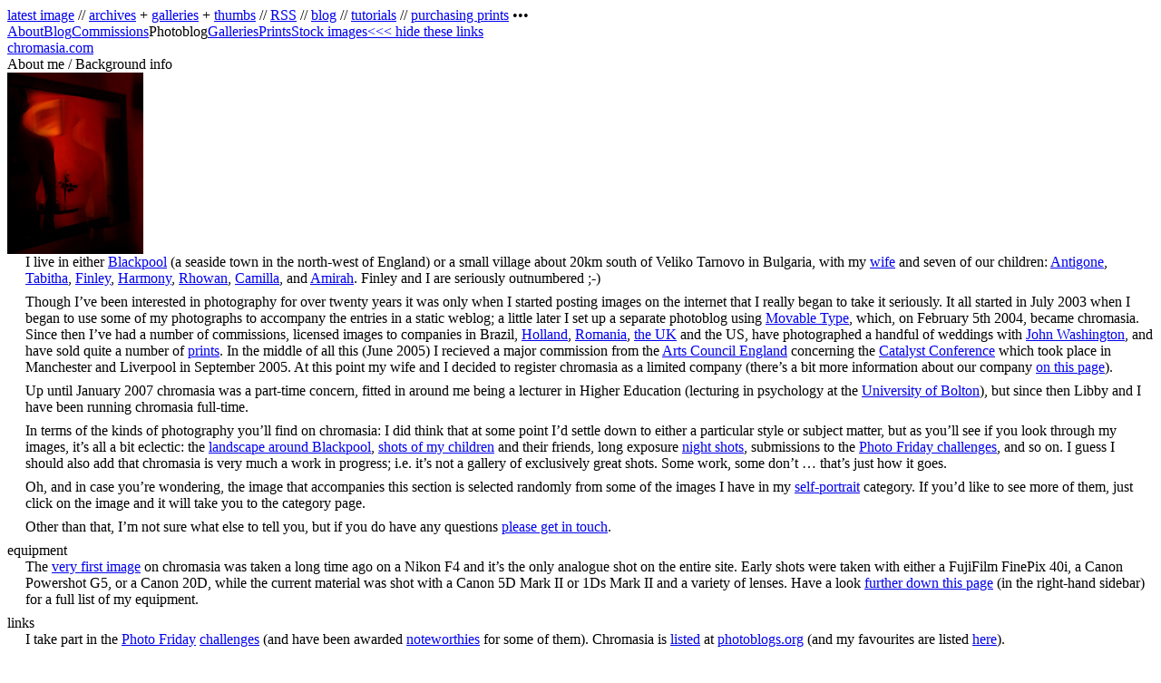

--- FILE ---
content_type: text/html; charset=iso-8859-1
request_url: https://www.chromasia.com/cgi-bin/mt/comments.cgi?__mode=red;id=44176
body_size: 372
content:
<!DOCTYPE HTML PUBLIC "-//W3C//DTD HTML 4.01//EN" "http://www.w3.org/TR/html4/strict.dtd">
<html><head><title>Redirecting...</title>
<meta name="robots" content="noindex, nofollow">
<script type="text/javascript">
window.onload = function() { document.location = 'http://www.chromasia.com/iblog/about.php'; };
</script></head>
<body>
<p><a href="http://www.chromasia.com/iblog/about.php">Click here</a> if you are not redirected</p>
<script defer src="https://static.cloudflareinsights.com/beacon.min.js/vcd15cbe7772f49c399c6a5babf22c1241717689176015" integrity="sha512-ZpsOmlRQV6y907TI0dKBHq9Md29nnaEIPlkf84rnaERnq6zvWvPUqr2ft8M1aS28oN72PdrCzSjY4U6VaAw1EQ==" data-cf-beacon='{"version":"2024.11.0","token":"9a45256d10734bc5b47e53f86de5decc","r":1,"server_timing":{"name":{"cfCacheStatus":true,"cfEdge":true,"cfExtPri":true,"cfL4":true,"cfOrigin":true,"cfSpeedBrain":true},"location_startswith":null}}' crossorigin="anonymous"></script>
</body>
</html>


--- FILE ---
content_type: text/html; charset=UTF-8
request_url: https://www.chromasia.com/iblog/about.php
body_size: 9780
content:
<!DOCTYPE html PUBLIC "-//W3C//DTD XHTML 1.0 Transitional//EN" "http://www.w3.org/TR/xhtml1/DTD/xhtml1-transitional.dtd">
<html xmlns="http://www.w3.org/1999/xhtml">
<head>
<meta http-equiv="Content-Type" content="text/html; charset=iso-8859-1" />
<meta name="description"  content="chromasia limited" />
<meta name="keywords" content="chromasia limited, chromasia ltd, chromasia, cromasia, David Nightingale, David J. Nightingale, Blackpool, photographs of Blackpool, Fylde Coast, Fleetwood, St Annes, piers, pier, sand dunes, stock photography, photography, portraits, portrait photography, weddings, wedding photography, beach, beach photography, commissions, stock images, stock photography, Digital Imagery, Photoshop, Canon, Canon 20D, 20D, Digital, Photo, black and white, landscape, seascape, people, blog, light, photo blog, photolog, photoblog, portraits, prints, digital images, digital prints, artwork, art" />
<html xmlns="http://www.w3.org/1999/xhtml">
<head>
<meta http-equiv="Content-Type" content="text/html; charset=utf-8" />
<meta name="description"  content="chromasia limited" />
<meta name="PBO.auth" content="cd6c4355b65a2cf27991236b3344e354" />
<meta name="owner" content="David J. Nightingale" />
<meta name="author" content="David J. Nightingale" />
<meta name="copyright" content="&copy; D.J.Nightingale, 2003-07" />
<title>about chromasia / photoblog / c h r o m a s i a</title>
<link rel="stylesheet" type="text/css" href="http://www.chromasia.com/styles/new_black.css" media="screen" title="new_black" />
<!--<link rel="stylesheet" type="text/css" href="http://www.chromasia.com/styles/white.css" media="screen" title="white" />
<link rel="alternate stylesheet" type="text/css" href="http://www.chromasia.com/styles/black.css" media="screen" title="black" />
<script type="text/javascript" src="http://www.chromasia.com/styles/styleswitcher.js"></script>-->
<link rel="icon" href="http://www.chromasia.com/favicon.ico" type="image/x-icon" />
<link rel="shortcut icon" href="http://www.chromasia.com/favicon.ico" /> 
<script language="javascript" type="text/javascript">
function navigate(choice) {
    var url = choice.options[choice.selectedIndex].value;
    if (url) {
        location.href = url;
    }
}
</script>
<style type="text/css">
	P {
		margin: 0px 0px 8px 20px;
	}	
</style> 
<script type="text/javascript" src="http://www.chromasia.com/scripts/navswitch.js"></script>
<script type="text/javascript" src="http://www.chromasia.com/scripts/galleryimageswitch.js"></script>
<script>
  (function(i,s,o,g,r,a,m){i['GoogleAnalyticsObject']=r;i[r]=i[r]||function(){
  (i[r].q=i[r].q||[]).push(arguments)},i[r].l=1*new Date();a=s.createElement(o),
  m=s.getElementsByTagName(o)[0];a.async=1;a.src=g;m.parentNode.insertBefore(a,m)
  })(window,document,'script','https://www.google-analytics.com/analytics.js','ga');

  ga('create', 'UA-100350997-1', 'auto');
  ga('send', 'pageview');

</script> 
</head>
<body onload="window.name='chromasia'">
<script type="text/javascript"><!--
if (parent != self)
{top.location.href = location.href}
//-->
</script>
<div id="container">
<a name="top"></a>
<div id="topnav">
<div id="topnavleftblog">
<a href="http://www.chromasia.com/iblog/index.php" title="">latest image</a> // <a href="http://www.chromasia.com/iblog/archive.php" title="">archives</a> + <a href="http://www.chromasia.com/iblog/galleries/" title="">galleries</a> + <a href="http://www.chromasia.com/iblog/thumbnails.php" title="">thumbs</a> // <a href="http://feeds.feedburner.com/chromasia" title="">RSS</a> // <a href="http://www.chromasia.com/blog/">blog</a> // <a href="http://www.chromasia.com/tutorials/">tutorials</a> // 
<!--<a href="#" onclick="setActiveStyleSheet('white'); return false;" title="select the white theme" onfocus="this.hideFocus=true;">w</a> + <a href="#" onclick="setActiveStyleSheet('black'); return false;" title="select the black theme" onfocus="this.hideFocus=true;">b</a> // --><a href="http://www.chromasia.com/iblog/prints.php" title="">purchasing prints</a> &bull;&bull;&bull;</div>
<div id="topnavleftmainblog"><a href="http://www.chromasia.com/about.php">About</a><a href="http://www.chromasia.com/blog/">Blog</a><a href="http://www.chromasia.com/commissions.php">Commissions</a><font class="topnavfont">Photoblog</font><a href="http://www.chromasia.com/galleries/">Galleries</a><a href="http://www.chromasia.com/prints.php">Prints</a><a href="http://www.chromasia.com/stock.php">Stock images</a><a href="#" onclick="javascript:SwapToBlogNavigation()" onfocus="this.hideFocus=true;">&lt;&lt;&lt; hide these links</a><font class="topnavfont2">&nbsp;</font></div><div id="topnavright"><a href="http://www.chromasia.com" onmouseover="javascript:SwapToMainNavigation()">chromasia.com</a></div>
</div></div>
<div id="archivecontent">
<div class="mainentrybox">
<div class="archiveentry">
<div class="archiveentrytitle">About me / Background info</div>
<a href="http://www.chromasia.com/iblog/archives/cat_selfportrait.php"><img class="commentpopuppic" src="http://www.chromasia.com/iblog/about_page_images/rotator.php" title="click to view my self-portrait category" alt="" border="0" /></a>
<p>I live in either <a href="http://www.multimap.com/map/browse.cgi?client=public&amp;X=325000.032498604&amp;Y=425000.336560214&amp;width=500&amp;height=300&amp;gride=330566.032498604&amp;gridn=436585.336560214&amp;srec=0&amp;coordsys=gb&amp;db=freegaz&amp;addr1=&amp;addr2=&amp;addr3=&amp;pc=&amp;advanced=&amp;local=&amp;localinfosel=&amp;kw=&amp;inmap=&amp;table=&amp;ovtype=&amp;zm=0&amp;out.x=3&amp;out.y=11&amp;scale=500000">Blackpool</a> (a seaside town in the north-west of England) or a small village about 20km south of Veliko Tarnovo in Bulgaria, with my <a href="http://www.chromasia.com/iblog/galleries/0403070645.php">wife</a> and seven of our children: <a href="http://www.chromasia.com/iblog/archives/1003290533.php">Antigone</a>, <a href="http://www.chromasia.com/iblog/galleries/0907060730.php">Tabitha</a>, <a href="http://www.chromasia.com/iblog/galleries/0707231853.php">Finley</a>, <a href="http://www.chromasia.com/iblog/galleries/0905110819.php">Harmony</a>, <a href="http://www.chromasia.com/iblog/galleries/0908280634.php">Rhowan</a>, <a href="http://www.chromasia.com/iblog/galleries/0803311952.php">Camilla</a>, and <a href="http://www.chromasia.com/iblog/galleries/0604142258.php">Amirah</a>. Finley and I are seriously outnumbered ;-)</p>

<p>Though I&rsquo;ve been interested in photography for over twenty years it was only when I started posting images on the internet that I really began to take it seriously. It all started in July 2003 when I began to use some of my photographs to accompany the entries in a static weblog; a little later I set up a separate photoblog using <a href="http://www.movabletype.org" title="Movable Type">Movable Type</a>, which, on February 5th 2004, became chromasia. Since then I&rsquo;ve had a number of commissions, licensed images to companies in Brazil, <a href="http://www.doop-concepts.nl/">Holland</a>, <a href="http://www.humanitas.ro/carti/carte.php?id=1796">Romania</a>, <a href="http://www.indigoross.co.uk/">the UK</a> and the US, have photographed a handful of weddings with <a href="http://johnwashington.co.uk">John Washington</a>, and have sold quite a number of <a href="http://www.chromasia.com/iblog/prints.php">prints</a>. In the middle of all this (June 2005) I recieved a major commission from the <a href="http://www.artscouncil.org.uk/regions/news_detail.php?rid=5&amp;id=337">Arts Council England</a> concerning the <a href="http://www.catalystconference.co.uk/">Catalyst Conference</a> which took place in Manchester and Liverpool in September 2005. At this point my wife and I decided to register chromasia as a limited company (there&rsquo;s a bit more information about our company <a href="http://www.chromasia.com/about.php">on this page</a>).</p>

<p>Up until January 2007 chromasia was a part-time concern, fitted in around me being a lecturer in Higher Education (lecturing in psychology at the <a href="http://www.bolton.ac.uk">University of Bolton</a>), but since then Libby and I have been running chromasia full-time.

<p>In terms of the kinds of photography you&rsquo;ll find on chromasia: I did think that at some point I&rsquo;d settle down to either a particular style or subject matter, but as you&rsquo;ll see if you look through my images, it&rsquo;s all a bit eclectic: the <a href="http://www.chromasia.com/iblog/galleries/scenic.php">landscape around Blackpool</a>, <a href="http://www.chromasia.com/iblog/galleries/portraits.php">shots of my children</a> and their friends, long exposure <a href="http://www.chromasia.com/iblog/galleries/long_exposures.php">night shots</a>, submissions to the <a href="http://www.chromasia.com/iblog/galleries/photo_friday.php">Photo Friday challenges</a>, and so on. I guess I should also add that chromasia is very much a work in progress; i.e. it&rsquo;s not a gallery of exclusively great shots. Some work, some don&rsquo;t &hellip; that&rsquo;s just how it goes.</p>

<p>Oh, and in case you&rsquo;re wondering, the image that accompanies this section is selected randomly from some of the images I have in my <a href="http://www.chromasia.com/iblog/archives/cat_selfportrait.php">self-portrait</a> category. If you&rsquo;d like to see more of them, just click on the image and it will take you to the category page.</p>

<p class="commenttrackback">Other than that, I&rsquo;m not sure what else to tell you, but if you do have any questions 
<script type="text/javascript">
//<![CDATA[

function hiveware_enkoder(){var i,j,x,y,x=
"x=\"783d22332953383a5e786a3b3d5c22393a7c41373a263a3c37383a67366a3a6a3a373b" +
"3537393a6936683a3636393a3d37693b663738363437693b66263b3b3f7d363a412b3d3b2b" +
"3f383a6a733936762c3c366d413637343f673a6d4035367c32343a70693c3b726b363a786c" +
"393a3f6d3a372f416839362d6736217d363a2f41683a7972353a69773d3a6765673b746938" +
"3a2c2b6a37292b653a2f7c383a3277653a7966693777783538762c343a6d30373a362d3c3b" +
"2d3f363a237d6a3a5c223b683a793d353b2727373a3b783d3a3d7535366e65693a7363373a" +
"61706a3a65286839782967363b66363b6f72383a28693d3b3d30383a3b69673a3c7839372e" +
"6c6839656e67366774363b683b373a692b393a2b29693a7b6a38363d78343a2e63683a6861" +
"39367243343a6f64353a654169367428343a6929393a2d34683a3b69353a66283d3a6a3c67" +
"3933326736296a36372b3d693b3934343a3b79673a2b3d393a5374353b7269373a6e673936" +
"2e66343a726f3b3a6d43393b686138367243343a6f643d3a652869366a29343b7d79223b6a" +
"3d6576616c28782e636861724174283029293b783d782e7375627374722831293b793d2727" +
"3b666f7228693d303b693c782e6c656e6774683b692b3d34297b792b3d782e737562737472" +
"28692c32293b7d666f7228693d323b693c782e6c656e6774683b692b3d34297b792b3d782e" +
"73756273747228692c32293b7d793d792e737562737472286a293b\";y='';for(i=0;i<x." +
"length;i+=2){y+=unescape('%'+x.substr(i,2));}y";
while(x=eval(x));}hiveware_enkoder();

//]]>
</script>.</p>
<div class="archiveentrytitle">equipment</div>
<p class="commenttrackback">The <a href="http://www.chromasia.com/iblog/archives/0307122038_clean.php">very first image</a> on chromasia was taken a long time ago on a Nikon F4 and it&rsquo;s the only analogue shot on the entire site. Early shots were taken with either a FujiFilm FinePix 40i, a Canon Powershot G5, or a Canon 20D, while the current material was shot with a Canon 5D Mark II or 1Ds Mark II and a variety of lenses. Have a look <a href="#powered">further down this page</a> (in the right-hand sidebar) for a full list of my equipment.</p>
<div class="archiveentrytitle">links</div>
<p>I take part in the <a href="http://www.photofriday.com">Photo Friday</a> <a href="http://www.chromasia.com/iblog/archives/cat_photo_friday.php">challenges</a> (and have been awarded <a href="http://www.chromasia.com/iblog/galleries/noteworthy.php">noteworthies</a> for some of them). Chromasia is <a href="http://photoblogs.org/profile/chromasia.com">listed</a> at <a href="http://photoblogs.org/">photoblogs.org</a> (and my favourites are listed <a href="http://photoblogs.org/member/chromasia/">here</a>).</p>
<p class="commenttrackback">When I get around to it I&rsquo;ll add a list of some of my favourite sites to this page.</p>

<div class="archiveentrytitle">nominations and awards</div>

<ul type="circle">
<li>Finalist in the <a href="http://photoblogawards.com/2009/PhotoblogOfTheYear.html">Photoblog of the Year</a> and <a href="http://www.photoblogawards.com/2009/European.html">Best European Photoblog</a> categories in the <a href="http://www.photoblogawards.com/2009/">2009 Photoblog Awards</a>.</li>
<li>Winner of the <a href="http://photoblogawards.com/2008/MostPopularPhotoblog.html">Most Popular Photoblog</a> category and finalist in the <a href="http://photoblogawards.com/2008/PhotoblogOfTheYear.html">Photoblog of the Year</a> and <a href="http://photoblogawards.com/2008/European.html">Best European Photoblog</a> categories in the <a href="http://www.photoblogawards.com/2008/">2008 Photoblog Awards</a>.</li>
<li>Libby was a recent finalist in the <a href="http://www.tigerawards.co.uk/index.php?p=Finalists#8">Outstanding Woman in Business Award</a> category in the <a href="http://www.tigerawards.co.uk/">ABF Tiger Awards, 2008</a>.</li>
<li>Winner of the <a href="http://www.photoblogawards.com/2007/European.html">Best European Photoblog</a> category and finalist in the <a href="http://www.photoblogawards.com/2007/PhotoblogOfTheYear.html">Photoblog of the Year</a> and <a href="http://www.photoblogawards.com/2007/MostPopularPhotoblog.html">Most Popular Photoblog</a> categories in the <a href="http://www.photoblogawards.com/2007/">2007 Photoblog Awards</a>.</li>
<li>We were selected as the <a href="http://photos.vfxy.com/weekly/33">Weekly Pic-k</a> at <a href="http://photos.vfxy.com/">VFXY Photos</a> in August 2007.</li><li>Nominated in the <i>&lsquo;Best Western European Photoblog&rsquo;</i>, <i>&lsquo;Photo of the Year&rsquo;</i> and <i>&lsquo;Photoblog of the Year&rsquo;</i> categories of the <a href="http://2007.photobloggies.org/">Photobloggies 2007 Awards</a>.</li>
<li>Winner of the <a href="http://www.photoblogawards.com/2006/MostPopularPhotoblog.html">Most Popular Photoblog</a> category of the <a href="http://www.photoblogawards.com/2006/">2006 Photoblog Awards</a>.</li>
<li>Nominated in the <a href="http://www.photoblogawards.com/2006/PhotoblogOfTheYear.html">Photoblog of the Year</a>, <a href="http://www.photoblogawards.com/2006/European.html">Best European Photoblog</a> and <a href="http://www.photoblogawards.com/2006/MostPopularPhotoblog.html">Most Popular Photoblog</a> categories of the <a href="http://www.photoblogawards.com/2006/">2006 Photoblog Awards</a>.</li>
<li>Nominated in the <i>&lsquo;Best Western European Photoblog&rsquo;</i> and <i>&lsquo;Photoblog of the Year&rsquo;</i> categories of the <a href="http://2006.photobloggies.org/">Photobloggies 2006 Awards</a>.</li>
<li>Best European/British/Irish photoblog in the <a href="http://www.photobloggies.org/">Photobloggies 2005 Awards</a>.</li>
<li>Third place in the Best Photo/Art/Poetry Blog category of the <a href="http://www.blogmechanics.com/bob/results.html">Best of Blog Awards, 2004</a>.</li>
</ul>

<div class="archiveentrytitle">featured elsewhere</div>

<ul type="circle">
<li>I was interviewed by <a href="http://www.flushthefashion.com/culture/david-j-nightingale/">Flush the Fashion</a>.</li>
<li>I was interviewed by <a href="http://www.photonetcast.com/2010/photonetcast-52-talking-photography-with-david-nightingale.html">PhotoNetCast.com</a>.</li>
<li>I was a <a href="http://brianmatiash.com/blog/2010/05/30/alt-perspective-david-j-nightingale/">guest blogger</a> on <a href="http://brianmatiash.com/blog/">Brian Matiash's blog</a>.</li>
<li>I was a <a href="http://www.scottkelby.com/blog/2009/archives/5484">guest blogger</a> on Scott Kelby&rsquo;s <a href="http://www.scottkelby.com/">Photoshop Insider</a>.</li>
<li>I was <a href="http://www.petapixel.com/2009/07/06/interview-with-david-nightingale-of-chromasia/">interviewed by Michael Zang</a> of <a href="http://www.petapixel.com/">petapixel.com</a>.</li>
<li>We were interviewed by Scott Anderson from <a href="http://foliopodcast.com">foliopodcast.com</a>. You can listen to the interview here:</li> 		
<div>
	<img src="http://www.chromasia.com/shared/clear.gif" height="4" /><br />
	<object classid="clsid:d27cdb6e-ae6d-11cf-96b8-444553540000" codebase="http://fpdownload.macromedia.com/pub/shockwave/cabs/flash/swflash.cab#version=6,0,0,0" width="210" height="25" id="mp3playerdarksmallv3" align="middle">
	<param name="allowScriptAccess" value="sameDomain" />
	<param name="movie" value="http://www.podbean.com/podcast-audio-video-blog-player/mp3playerdarksmallv3.swf?audioPath=http://folio.podbean.com/mf/play/2squgh/DavidNightingalePodcast.mp3&autoStart=no" />
	<param name="quality" value="high" /><param name="bgcolor" value="#ffffff" /><param name="wmode" value="transparent" />
	<embed src="http://www.podbean.com/podcast-audio-video-blog-player/mp3playerdarksmallv3.swf?audioPath=http://folio.podbean.com/mf/play/2squgh/DavidNightingalePodcast.mp3&autoStart=no" quality="high"  width="210" height="25" name="mp3playerdarksmallv3" align="middle" allowScriptAccess="sameDomain" wmode="transparent" type="application/x-shockwave-flash" pluginspage="http://www.macromedia.com/go/getflashplayer" /></embed>
	</object>
	<br /><a style="font-family: arial, helvetica, sans-serif; font-size: 11px; font-weight: normal; padding-left: 41px; color: #2DA274; text-decoration: none; border-bottom: none;" href="http://www.podbean.com">Powered by Podbean.com</a>
</div>
<li>Chromasia was <a href="http://news.bbc.co.uk/1/hi/programmes/click_online/7294455.stm">featured on <i>Click</i></a>, the BBCs &ldquo;flagship technology programme&rdquo;.</li>
<li>We were featured in the February edition of <a href="http://www.dcmag.co.uk/">Digital Camera</a> (2008).</li>
<li>We were featured in the December edition of <a href="http://www.dslruser.co.uk/">Digital SLR User</a> (2007).</li>
<li>We were featured in the June edition of <a href="http://www.dslruser.co.uk/">Digital SLR User</a> (2007).</li>
<li><a href="http://www.chromasia.com/galleries/0512282027.php">There&rsquo;s nothing on</a> was included in issue ten of <a href="http://www.jpgmag.com">JPG magazine</a>.</li>
<li>We were featured in episode 2 of Granada Telivision&rsquo;s <a href="http://www.itvregions.com/Granada/Programmes/Go+North+West+2007.htm">Go North West</a></li>
<li>We provided the cover image and were featured in the portfolio section of the April edition of <a href="http://www.dppro.co.uk/">Digital Photo Pro</a> (2007).</li>
<li>In October, 2006 the <a href="http://www.ft.com/">Financial Times</a> reported that chromasia was the <a href="http://www.ft.com/cms/s/87706c4e-57be-11db-be9f-0000779e2340.html">6th most influential UK blog</a>.</li> 
<li>We were featured in the July 2006 issue of <i>Arte</i> (number 395), an Italian arts magazine, in an article entitled <i>'Fotografia, il futuro &egrave; nella blogosfera'</i>.</li>
<li>We were featured in issue 16 of The North West Enquirer in August 2006. The Enquirer was, until its demise in late 2006, the regional newspaper for the north-west of England.</li>
<li>We were featured in the August 11th, 2006 edition of the Metro newspaper (UK) and <a href="http://www.metro.co.uk/weird/article.html?in_article_id=18371&amp;in_page_id=2">online here</a>.</li>
<li>We were TIME magazine&rsquo;s <a href="http://www.time.com/time/business/article/0,8599,1072872,00.html#chromasia">coolest photography website</a> in 2005.</li>
<li>We were <a href="http://news.bbc.co.uk/1/shared/spl/hi/picture_gallery/05/entertainment_the_photobloggers/html/1.stm">interviewed by the BBC</a>.</li>
<li><a href="http://www.livingroom.org.au/photolog/photoblogs/chromasia_photoblog_of_the_week.php">Photoblog of the week</a> at Digital Photography Blog.</li>
<li><a href="http://interviews.dailysnap.com/archives.shtml">DailySnap</a> <a href="http://interviews.dailysnap.com/chromasia/index.shtml">interviewed us</a>. </li>
<li>We contributed to <a href="http://melange.enigmatic.org/mg/archive/fiction/golden_age.php">issue 1</a> of <a href="http://melange.enigmatic.org/">Melange Magazine</a>. </li>
<li>We were mentioned in issue 96 of <a href="http://www.paragon.co.uk/wd/index.htm">WebDesigner</a> (a UK magazine). </li>
<li>We have <a href="http://www.filemagazine.com/thecollection/archives/2004/09/tea.html">contributed</a> to <a href="http://www.filemagazine.com">File</a> magazine.</li> 
<li>We were <a href="http://www.coudal.com/depth.php?feat=006969">featured</a> by Coudal Partners&rsquo; <a href="http://www.coudal.com/depth.php?feat=006969">Depth of Field</a>.</li>
<li>We were featured in an article on photoblogging in the <a href="http://www.shutterbug.com/features/0105sb_photblog/index1.html">January 2005 issue</a> of <a href="http://www.shutterbug.com/">Shutterbug</a>.</li>
<li>We were featured in another article on photoblogging in Issue 1, 2005, of <i>Foto Idee</i> (a Belgian photography magazine). </li>
<li>We were mentioned in issue No. 34, February 2005, of <a href="http://www.playpress.com/advertising/dettaglio.asp?Id=22">Fotografia Digitale Facile</a> (an Italian photography magazine).</li>
<li>We were mentioned in the <a href="http://www.timesonline.co.uk/article/0,,7-1937182,00.html">Times2</a> section of the <a href="http://www.timesonline.co.uk/">Times Online</a>.</li>
<li><a href="http://www.thedailyshooter.com/interview/2006/02/">Photographer of the Month</a> at <a href="http://www.thedailyshooter.com/">The Daily Shooter</a>.</li>
<li>We were interviewed by <a href="http://www.bendinglightmag.com/Issue2/djn.php">Bending Light Magazine</a>.</li>
<li>We were featured in <i>Il Fotografo</i>, August 2004 (an Italian photography magazine). </li>
</ul>

<p class="commenttrackback">All of which is really rewarding :-) </p>

</div></div></div></div></div></div>
<div id="archivesidebartopspaced">
<div class="sidetitle">Categories &amp; Archives Etc.</div>
<div class="side" align="center">
<!-- Categories -->
<select name="chooser" id="selCategory" onchange="navigate(this)" style="width:208px;">
<option value="" selected="selected">choose a category ...</option>
<option value=""></option>
<option value="https://www.chromasia.com/iblog/archives/cat_16x9.php">16x9 (125)</option>

 <option value="https://www.chromasia.com/iblog/archives/cat_1x1.php">1x1 (268)</option>

 <option value="https://www.chromasia.com/iblog/archives/cat_239x1.php">2.39x1 (12)</option>

 <option value="https://www.chromasia.com/iblog/archives/cat_2x1.php">2x1 (209)</option>

 <option value="https://www.chromasia.com/iblog/archives/cat_3x2.php">3x2 (1394)</option>

 <option value="https://www.chromasia.com/iblog/archives/cat_4x3.php">4x3 (245)</option>

 <option value="https://www.chromasia.com/iblog/archives/cat_blackpool_tower.php">Blackpool Tower (30)</option>

 <option value="https://www.chromasia.com/iblog/archives/cat_hdr.php">HDR (130)</option>

 <option value="https://www.chromasia.com/iblog/archives/cat_nd_113.php">ND 113 (3)</option>

 <option value="https://www.chromasia.com/iblog/archives/cat_abstract.php">abstract (74)</option>

 <option value="https://www.chromasia.com/iblog/archives/cat_smoke.php">&mdash; [smoke] (7)</option>
 <option value="https://www.chromasia.com/iblog/archives/cat_beachcombing.php">beachcombing (116)</option>

 <option value="https://www.chromasia.com/iblog/archives/cat_between_destinations.php">between destinations (7)</option>

 <option value="https://www.chromasia.com/iblog/archives/cat_camera.php">camera (356)</option>

 <option value="https://www.chromasia.com/iblog/archives/cat_dxo_one.php">&mdash; [DxO One] (2)</option>
 <option value="https://www.chromasia.com/iblog/archives/cat_fujifilm_xe2.php">&mdash; [Fujifilm X-E2] (8)</option>
 <option value="https://www.chromasia.com/iblog/archives/cat_fujifilm_xt1.php">&mdash; [Fujifilm X-T1] (126)</option>
 <option value="https://www.chromasia.com/iblog/archives/cat_fujifilm_x100s.php">&mdash; [Fujifilm X100S] (7)</option>
 <option value="https://www.chromasia.com/iblog/archives/cat_sony_a99.php">&mdash; [Sony A99] (172)</option>
 <option value="https://www.chromasia.com/iblog/archives/cat_sony_rx1.php">&mdash; [Sony RX1] (41)</option>
 <option value="https://www.chromasia.com/iblog/archives/cat_children.php">children (390)</option>

 <option value="https://www.chromasia.com/iblog/archives/cat_portraits.php">&mdash; [portraits] (321)</option>
 <option value="https://www.chromasia.com/iblog/archives/cat_commissions.php">commissions (49)</option>

 <option value="https://www.chromasia.com/iblog/archives/cat_digital_art.php">digital art (46)</option>

 <option value="https://www.chromasia.com/iblog/archives/cat_future_history.php">future history (26)</option>

 <option value="https://www.chromasia.com/iblog/archives/cat_fylde_coast.php">fylde coast (663)</option>

 <option value="https://www.chromasia.com/iblog/archives/cat_scenic.php">&mdash; [scenic] (484)</option>
 <option value="https://www.chromasia.com/iblog/archives/cat_graffiti.php">graffiti (32)</option>

 <option value="https://www.chromasia.com/iblog/archives/cat_guest_entries.php">guest entries (11)</option>

 <option value="https://www.chromasia.com/iblog/archives/cat_iphone_4.php">iPhone 4 (32)</option>

 <option value="https://www.chromasia.com/iblog/archives/cat_hipstamatic.php">&mdash; [hipstamatic] (21)</option>
 <option value="https://www.chromasia.com/iblog/archives/cat_lighting_diary.php">lighting diary (5)</option>

 <option value="https://www.chromasia.com/iblog/archives/cat_little_planets.php">little planets (6)</option>

 <option value="https://www.chromasia.com/iblog/archives/cat_macro.php">macro (47)</option>

 <option value="https://www.chromasia.com/iblog/archives/cat_miscellaneous.php">miscellaneous (10)</option>

 <option value="https://www.chromasia.com/iblog/archives/cat_night_shots.php">night shots (78)</option>

 <option value="https://www.chromasia.com/iblog/archives/cat_long_exposures.php">&mdash; [long exposures] (46)</option>
 <option value="https://www.chromasia.com/iblog/archives/cat_no_print.php">no print (310)</option>

 <option value="https://www.chromasia.com/iblog/archives/cat_non_standard.php">non standard (29)</option>

 <option value="https://www.chromasia.com/iblog/archives/cat_panoramas.php">panoramas (2)</option>

 <option value="https://www.chromasia.com/iblog/archives/cat_people.php">people (550)</option>

 <option value="https://www.chromasia.com/iblog/archives/cat_portraiture.php">&mdash; [portraiture] (328)</option>
 <option value="https://www.chromasia.com/iblog/archives/cat_photo_friday.php">photo friday (97)</option>

 <option value="https://www.chromasia.com/iblog/archives/cat_noteworthy.php">&mdash; [noteworthy] (19)</option>
 <option value="https://www.chromasia.com/iblog/archives/cat_photography_for_airports.php">photography for airports (5)</option>

 <option value="https://www.chromasia.com/iblog/archives/cat_piers.php">piers (149)</option>

 <option value="https://www.chromasia.com/iblog/archives/cat_central_pier.php">&mdash; [Central pier] (26)</option>
 <option value="https://www.chromasia.com/iblog/archives/cat_fleetwood.php">&mdash; [Fleetwood] (23)</option>
 <option value="https://www.chromasia.com/iblog/archives/cat_north_pier.php">&mdash; [North pier] (50)</option>
 <option value="https://www.chromasia.com/iblog/archives/cat_south_pier.php">&mdash; [South pier] (8)</option>
 <option value="https://www.chromasia.com/iblog/archives/cat_st_annes.php">&mdash; [St. Annes] (41)</option>
 <option value="https://www.chromasia.com/iblog/archives/cat_pinhole_photography.php">pinhole photography (2)</option>

 <option value="https://www.chromasia.com/iblog/archives/cat_reflections.php">reflections (61)</option>

 <option value="https://www.chromasia.com/iblog/archives/cat_glass.php">&mdash; [glass] (28)</option>
 <option value="https://www.chromasia.com/iblog/archives/cat_metal.php">&mdash; [metal] (7)</option>
 <option value="https://www.chromasia.com/iblog/archives/cat_water.php">&mdash; [water] (25)</option>
 <option value="https://www.chromasia.com/iblog/archives/cat_selfportrait.php">self-portrait (38)</option>

 <option value="https://www.chromasia.com/iblog/archives/cat_show_the_original.php">show the original (705)</option>

 <option value="https://www.chromasia.com/iblog/archives/cat_taken_by_milly.php">taken by milly (1)</option>

 <option value="https://www.chromasia.com/iblog/archives/cat_travel.php">travel (652)</option>

 <option value="https://www.chromasia.com/iblog/archives/cat_barcelona_spain.php">&mdash; [Barcelona, Spain] (27)</option>
 <option value="https://www.chromasia.com/iblog/archives/cat_bulgaria.php">&mdash; [Bulgaria] (53)</option>
 <option value="https://www.chromasia.com/iblog/archives/cat_china.php">&mdash; [China] (12)</option>
 <option value="https://www.chromasia.com/iblog/archives/cat_dubai_uae.php">&mdash; [Dubai, UAE] (263)</option>
 <option value="https://www.chromasia.com/iblog/archives/cat_istanbul_turkey.php">&mdash; [Istanbul, Turkey] (29)</option>
 <option value="https://www.chromasia.com/iblog/archives/cat_jura_scotland.php">&mdash; [Jura, Scotland] (14)</option>
 <option value="https://www.chromasia.com/iblog/archives/cat_nassau_the_bahamas.php">&mdash; [Nassau, the Bahamas] (13)</option>
 <option value="https://www.chromasia.com/iblog/archives/cat_oman.php">&mdash; [Oman] (99)</option>
 <option value="https://www.chromasia.com/iblog/archives/cat_usa.php">&mdash; [USA] (11)</option>
 <option value="https://www.chromasia.com/iblog/archives/cat_venice_italy.php">&mdash; [Venice, Italy] (80)</option>
 <option value="https://www.chromasia.com/iblog/archives/cat_wiltingen_germany.php">&mdash; [Wiltingen, Germany] (22)</option>
 <option value="https://www.chromasia.com/iblog/archives/cat_urban.php">urban (130)</option>

 <option value="https://www.chromasia.com/iblog/archives/cat_weddings.php">weddings (50)</option>

 
</select>
<!-- Months -->
<select name="chooser" id="selMonth" onchange="navigate(this)" style="width:208px;">
<option value="" selected="selected">choose a month ...</option>
<option value=""></option>
<option value="https://www.chromasia.com/iblog/archives/2016_10.php">October 2016 &mdash; 3</option><option value="https://www.chromasia.com/iblog/archives/2016_09.php">September 2016 &mdash; 1</option><option value="https://www.chromasia.com/iblog/archives/2016_06.php">June 2016 &mdash; 3</option><option value="https://www.chromasia.com/iblog/archives/2016_05.php">May 2016 &mdash; 3</option><option value="https://www.chromasia.com/iblog/archives/2016_04.php">April 2016 &mdash; 11</option><option value="https://www.chromasia.com/iblog/archives/2016_03.php">March 2016 &mdash; 1</option><option value="https://www.chromasia.com/iblog/archives/2016_02.php">February 2016 &mdash; 12</option><option value="https://www.chromasia.com/iblog/archives/2016_01.php">January 2016 &mdash; 2</option><option value="https://www.chromasia.com/iblog/archives/2015_11.php">November 2015 &mdash; 3</option><option value="https://www.chromasia.com/iblog/archives/2015_10.php">October 2015 &mdash; 3</option><option value="https://www.chromasia.com/iblog/archives/2015_07.php">July 2015 &mdash; 3</option><option value="https://www.chromasia.com/iblog/archives/2015_06.php">June 2015 &mdash; 7</option><option value="https://www.chromasia.com/iblog/archives/2015_05.php">May 2015 &mdash; 1</option><option value="https://www.chromasia.com/iblog/archives/2015_04.php">April 2015 &mdash; 27</option><option value="https://www.chromasia.com/iblog/archives/2015_03.php">March 2015 &mdash; 15</option><option value="https://www.chromasia.com/iblog/archives/2015_02.php">February 2015 &mdash; 6</option><option value="https://www.chromasia.com/iblog/archives/2015_01.php">January 2015 &mdash; 2</option><option value="https://www.chromasia.com/iblog/archives/2014_12.php">December 2014 &mdash; 12</option><option value="https://www.chromasia.com/iblog/archives/2014_11.php">November 2014 &mdash; 13</option><option value="https://www.chromasia.com/iblog/archives/2014_10.php">October 2014 &mdash; 3</option><option value="https://www.chromasia.com/iblog/archives/2014_09.php">September 2014 &mdash; 3</option><option value="https://www.chromasia.com/iblog/archives/2014_08.php">August 2014 &mdash; 6</option><option value="https://www.chromasia.com/iblog/archives/2014_07.php">July 2014 &mdash; 10</option><option value="https://www.chromasia.com/iblog/archives/2014_06.php">June 2014 &mdash; 2</option><option value="https://www.chromasia.com/iblog/archives/2014_05.php">May 2014 &mdash; 4</option><option value="https://www.chromasia.com/iblog/archives/2014_04.php">April 2014 &mdash; 19</option><option value="https://www.chromasia.com/iblog/archives/2014_03.php">March 2014 &mdash; 14</option><option value="https://www.chromasia.com/iblog/archives/2014_02.php">February 2014 &mdash; 5</option><option value="https://www.chromasia.com/iblog/archives/2014_01.php">January 2014 &mdash; 13</option><option value="https://www.chromasia.com/iblog/archives/2013_12.php">December 2013 &mdash; 18</option><option value="https://www.chromasia.com/iblog/archives/2013_11.php">November 2013 &mdash; 12</option><option value="https://www.chromasia.com/iblog/archives/2013_10.php">October 2013 &mdash; 17</option><option value="https://www.chromasia.com/iblog/archives/2013_09.php">September 2013 &mdash; 14</option><option value="https://www.chromasia.com/iblog/archives/2013_08.php">August 2013 &mdash; 4</option><option value="https://www.chromasia.com/iblog/archives/2013_07.php">July 2013 &mdash; 6</option><option value="https://www.chromasia.com/iblog/archives/2013_06.php">June 2013 &mdash; 6</option><option value="https://www.chromasia.com/iblog/archives/2013_05.php">May 2013 &mdash; 19</option><option value="https://www.chromasia.com/iblog/archives/2013_04.php">April 2013 &mdash; 14</option><option value="https://www.chromasia.com/iblog/archives/2013_03.php">March 2013 &mdash; 22</option><option value="https://www.chromasia.com/iblog/archives/2013_02.php">February 2013 &mdash; 13</option><option value="https://www.chromasia.com/iblog/archives/2013_01.php">January 2013 &mdash; 6</option><option value="https://www.chromasia.com/iblog/archives/2012_12.php">December 2012 &mdash; 11</option><option value="https://www.chromasia.com/iblog/archives/2012_11.php">November 2012 &mdash; 11</option><option value="https://www.chromasia.com/iblog/archives/2012_10.php">October 2012 &mdash; 10</option><option value="https://www.chromasia.com/iblog/archives/2012_09.php">September 2012 &mdash; 8</option><option value="https://www.chromasia.com/iblog/archives/2012_08.php">August 2012 &mdash; 13</option><option value="https://www.chromasia.com/iblog/archives/2012_07.php">July 2012 &mdash; 3</option><option value="https://www.chromasia.com/iblog/archives/2012_06.php">June 2012 &mdash; 3</option><option value="https://www.chromasia.com/iblog/archives/2012_05.php">May 2012 &mdash; 8</option><option value="https://www.chromasia.com/iblog/archives/2012_04.php">April 2012 &mdash; 20</option><option value="https://www.chromasia.com/iblog/archives/2012_03.php">March 2012 &mdash; 18</option><option value="https://www.chromasia.com/iblog/archives/2012_02.php">February 2012 &mdash; 17</option><option value="https://www.chromasia.com/iblog/archives/2012_01.php">January 2012 &mdash; 31</option><option value="https://www.chromasia.com/iblog/archives/2011_12.php">December 2011 &mdash; 12</option><option value="https://www.chromasia.com/iblog/archives/2011_11.php">November 2011 &mdash; 11</option><option value="https://www.chromasia.com/iblog/archives/2011_10.php">October 2011 &mdash; 12</option><option value="https://www.chromasia.com/iblog/archives/2011_09.php">September 2011 &mdash; 9</option><option value="https://www.chromasia.com/iblog/archives/2011_08.php">August 2011 &mdash; 2</option><option value="https://www.chromasia.com/iblog/archives/2011_07.php">July 2011 &mdash; 2</option><option value="https://www.chromasia.com/iblog/archives/2011_06.php">June 2011 &mdash; 2</option><option value="https://www.chromasia.com/iblog/archives/2011_05.php">May 2011 &mdash; 8</option><option value="https://www.chromasia.com/iblog/archives/2011_04.php">April 2011 &mdash; 16</option><option value="https://www.chromasia.com/iblog/archives/2011_03.php">March 2011 &mdash; 9</option><option value="https://www.chromasia.com/iblog/archives/2011_02.php">February 2011 &mdash; 11</option><option value="https://www.chromasia.com/iblog/archives/2011_01.php">January 2011 &mdash; 13</option><option value="https://www.chromasia.com/iblog/archives/2010_12.php">December 2010 &mdash; 15</option><option value="https://www.chromasia.com/iblog/archives/2010_11.php">November 2010 &mdash; 14</option><option value="https://www.chromasia.com/iblog/archives/2010_10.php">October 2010 &mdash; 19</option><option value="https://www.chromasia.com/iblog/archives/2010_09.php">September 2010 &mdash; 18</option><option value="https://www.chromasia.com/iblog/archives/2010_08.php">August 2010 &mdash; 12</option><option value="https://www.chromasia.com/iblog/archives/2010_07.php">July 2010 &mdash; 7</option><option value="https://www.chromasia.com/iblog/archives/2010_06.php">June 2010 &mdash; 10</option><option value="https://www.chromasia.com/iblog/archives/2010_05.php">May 2010 &mdash; 16</option><option value="https://www.chromasia.com/iblog/archives/2010_04.php">April 2010 &mdash; 14</option><option value="https://www.chromasia.com/iblog/archives/2010_03.php">March 2010 &mdash; 16</option><option value="https://www.chromasia.com/iblog/archives/2010_02.php">February 2010 &mdash; 9</option><option value="https://www.chromasia.com/iblog/archives/2010_01.php">January 2010 &mdash; 4</option><option value="https://www.chromasia.com/iblog/archives/2009_12.php">December 2009 &mdash; 11</option><option value="https://www.chromasia.com/iblog/archives/2009_11.php">November 2009 &mdash; 4</option><option value="https://www.chromasia.com/iblog/archives/2009_10.php">October 2009 &mdash; 11</option><option value="https://www.chromasia.com/iblog/archives/2009_09.php">September 2009 &mdash; 9</option><option value="https://www.chromasia.com/iblog/archives/2009_08.php">August 2009 &mdash; 6</option><option value="https://www.chromasia.com/iblog/archives/2009_07.php">July 2009 &mdash; 10</option><option value="https://www.chromasia.com/iblog/archives/2009_06.php">June 2009 &mdash; 17</option><option value="https://www.chromasia.com/iblog/archives/2009_05.php">May 2009 &mdash; 14</option><option value="https://www.chromasia.com/iblog/archives/2009_04.php">April 2009 &mdash; 14</option><option value="https://www.chromasia.com/iblog/archives/2009_03.php">March 2009 &mdash; 7</option><option value="https://www.chromasia.com/iblog/archives/2009_02.php">February 2009 &mdash; 10</option><option value="https://www.chromasia.com/iblog/archives/2009_01.php">January 2009 &mdash; 14</option><option value="https://www.chromasia.com/iblog/archives/2008_12.php">December 2008 &mdash; 5</option><option value="https://www.chromasia.com/iblog/archives/2008_11.php">November 2008 &mdash; 11</option><option value="https://www.chromasia.com/iblog/archives/2008_10.php">October 2008 &mdash; 15</option><option value="https://www.chromasia.com/iblog/archives/2008_09.php">September 2008 &mdash; 21</option><option value="https://www.chromasia.com/iblog/archives/2008_08.php">August 2008 &mdash; 15</option><option value="https://www.chromasia.com/iblog/archives/2008_07.php">July 2008 &mdash; 21</option><option value="https://www.chromasia.com/iblog/archives/2008_06.php">June 2008 &mdash; 12</option><option value="https://www.chromasia.com/iblog/archives/2008_05.php">May 2008 &mdash; 30</option><option value="https://www.chromasia.com/iblog/archives/2008_04.php">April 2008 &mdash; 25</option><option value="https://www.chromasia.com/iblog/archives/2008_03.php">March 2008 &mdash; 23</option><option value="https://www.chromasia.com/iblog/archives/2008_02.php">February 2008 &mdash; 24</option><option value="https://www.chromasia.com/iblog/archives/2008_01.php">January 2008 &mdash; 27</option><option value="https://www.chromasia.com/iblog/archives/2007_12.php">December 2007 &mdash; 20</option><option value="https://www.chromasia.com/iblog/archives/2007_11.php">November 2007 &mdash; 26</option><option value="https://www.chromasia.com/iblog/archives/2007_10.php">October 2007 &mdash; 30</option><option value="https://www.chromasia.com/iblog/archives/2007_09.php">September 2007 &mdash; 31</option><option value="https://www.chromasia.com/iblog/archives/2007_08.php">August 2007 &mdash; 9</option><option value="https://www.chromasia.com/iblog/archives/2007_07.php">July 2007 &mdash; 10</option><option value="https://www.chromasia.com/iblog/archives/2007_06.php">June 2007 &mdash; 20</option><option value="https://www.chromasia.com/iblog/archives/2007_05.php">May 2007 &mdash; 11</option><option value="https://www.chromasia.com/iblog/archives/2007_04.php">April 2007 &mdash; 24</option><option value="https://www.chromasia.com/iblog/archives/2007_03.php">March 2007 &mdash; 27</option><option value="https://www.chromasia.com/iblog/archives/2007_02.php">February 2007 &mdash; 27</option><option value="https://www.chromasia.com/iblog/archives/2007_01.php">January 2007 &mdash; 21</option><option value="https://www.chromasia.com/iblog/archives/2006_12.php">December 2006 &mdash; 16</option><option value="https://www.chromasia.com/iblog/archives/2006_11.php">November 2006 &mdash; 25</option><option value="https://www.chromasia.com/iblog/archives/2006_10.php">October 2006 &mdash; 31</option><option value="https://www.chromasia.com/iblog/archives/2006_09.php">September 2006 &mdash; 30</option><option value="https://www.chromasia.com/iblog/archives/2006_08.php">August 2006 &mdash; 31</option><option value="https://www.chromasia.com/iblog/archives/2006_07.php">July 2006 &mdash; 31</option><option value="https://www.chromasia.com/iblog/archives/2006_06.php">June 2006 &mdash; 31</option><option value="https://www.chromasia.com/iblog/archives/2006_05.php">May 2006 &mdash; 27</option><option value="https://www.chromasia.com/iblog/archives/2006_04.php">April 2006 &mdash; 30</option><option value="https://www.chromasia.com/iblog/archives/2006_03.php">March 2006 &mdash; 31</option><option value="https://www.chromasia.com/iblog/archives/2006_02.php">February 2006 &mdash; 28</option><option value="https://www.chromasia.com/iblog/archives/2006_01.php">January 2006 &mdash; 32</option><option value="https://www.chromasia.com/iblog/archives/2005_12.php">December 2005 &mdash; 29</option><option value="https://www.chromasia.com/iblog/archives/2005_11.php">November 2005 &mdash; 26</option><option value="https://www.chromasia.com/iblog/archives/2005_10.php">October 2005 &mdash; 27</option><option value="https://www.chromasia.com/iblog/archives/2005_09.php">September 2005 &mdash; 30</option><option value="https://www.chromasia.com/iblog/archives/2005_08.php">August 2005 &mdash; 31</option><option value="https://www.chromasia.com/iblog/archives/2005_07.php">July 2005 &mdash; 31</option><option value="https://www.chromasia.com/iblog/archives/2005_06.php">June 2005 &mdash; 30</option><option value="https://www.chromasia.com/iblog/archives/2005_05.php">May 2005 &mdash; 31</option><option value="https://www.chromasia.com/iblog/archives/2005_04.php">April 2005 &mdash; 30</option><option value="https://www.chromasia.com/iblog/archives/2005_03.php">March 2005 &mdash; 31</option><option value="https://www.chromasia.com/iblog/archives/2005_02.php">February 2005 &mdash; 28</option><option value="https://www.chromasia.com/iblog/archives/2005_01.php">January 2005 &mdash; 31</option><option value="https://www.chromasia.com/iblog/archives/2004_12.php">December 2004 &mdash; 31</option><option value="https://www.chromasia.com/iblog/archives/2004_11.php">November 2004 &mdash; 30</option><option value="https://www.chromasia.com/iblog/archives/2004_10.php">October 2004 &mdash; 30</option><option value="https://www.chromasia.com/iblog/archives/2004_09.php">September 2004 &mdash; 26</option><option value="https://www.chromasia.com/iblog/archives/2004_08.php">August 2004 &mdash; 31</option><option value="https://www.chromasia.com/iblog/archives/2004_07.php">July 2004 &mdash; 32</option><option value="https://www.chromasia.com/iblog/archives/2004_06.php">June 2004 &mdash; 29</option><option value="https://www.chromasia.com/iblog/archives/2004_05.php">May 2004 &mdash; 31</option><option value="https://www.chromasia.com/iblog/archives/2004_04.php">April 2004 &mdash; 31</option><option value="https://www.chromasia.com/iblog/archives/2004_03.php">March 2004 &mdash; 31</option><option value="https://www.chromasia.com/iblog/archives/2004_02.php">February 2004 &mdash; 28</option><option value="https://www.chromasia.com/iblog/archives/2004_01.php">January 2004 &mdash; 7</option><option value="https://www.chromasia.com/iblog/archives/2003_12.php">December 2003 &mdash; 11</option><option value="https://www.chromasia.com/iblog/archives/2003_11.php">November 2003 &mdash; 16</option><option value="https://www.chromasia.com/iblog/archives/2003_10.php">October 2003 &mdash; 1</option><option value="https://www.chromasia.com/iblog/archives/2003_09.php">September 2003 &mdash; 1</option><option value="https://www.chromasia.com/iblog/archives/2003_08.php">August 2003 &mdash; 3</option><option value="https://www.chromasia.com/iblog/archives/2003_07.php">July 2003 &mdash; 6</option>
</select>
</div>

<table border="0" cellpadding="0" cellspacing="0"><tr><td height="12"></td></tr></table><a name="stats"></a>
<div class="sidetitle">Stats</div>
<div class="side">
&bull; <script defer src="https://static.cloudflareinsights.com/beacon.min.js/vcd15cbe7772f49c399c6a5babf22c1241717689176015" integrity="sha512-ZpsOmlRQV6y907TI0dKBHq9Md29nnaEIPlkf84rnaERnq6zvWvPUqr2ft8M1aS28oN72PdrCzSjY4U6VaAw1EQ==" data-cf-beacon='{"version":"2024.11.0","token":"9a45256d10734bc5b47e53f86de5decc","r":1,"server_timing":{"name":{"cfCacheStatus":true,"cfEdge":true,"cfExtPri":true,"cfL4":true,"cfOrigin":true,"cfSpeedBrain":true},"location_startswith":null}}' crossorigin="anonymous"></script>


--- FILE ---
content_type: text/plain
request_url: https://www.google-analytics.com/j/collect?v=1&_v=j102&a=1452726157&t=pageview&_s=1&dl=https%3A%2F%2Fwww.chromasia.com%2Fiblog%2Fabout.php&ul=en-us%40posix&dt=about%20chromasia%20%2F%20photoblog%20%2F%20c%20h%20r%20o%20m%20a%20s%20i%20a&sr=1280x720&vp=1280x720&_u=IEBAAEABAAAAACAAI~&jid=1309436070&gjid=1933884631&cid=1405125414.1769429916&tid=UA-100350997-1&_gid=1137570403.1769429916&_r=1&_slc=1&z=1870810850
body_size: -451
content:
2,cG-YFMCL0TW9Z